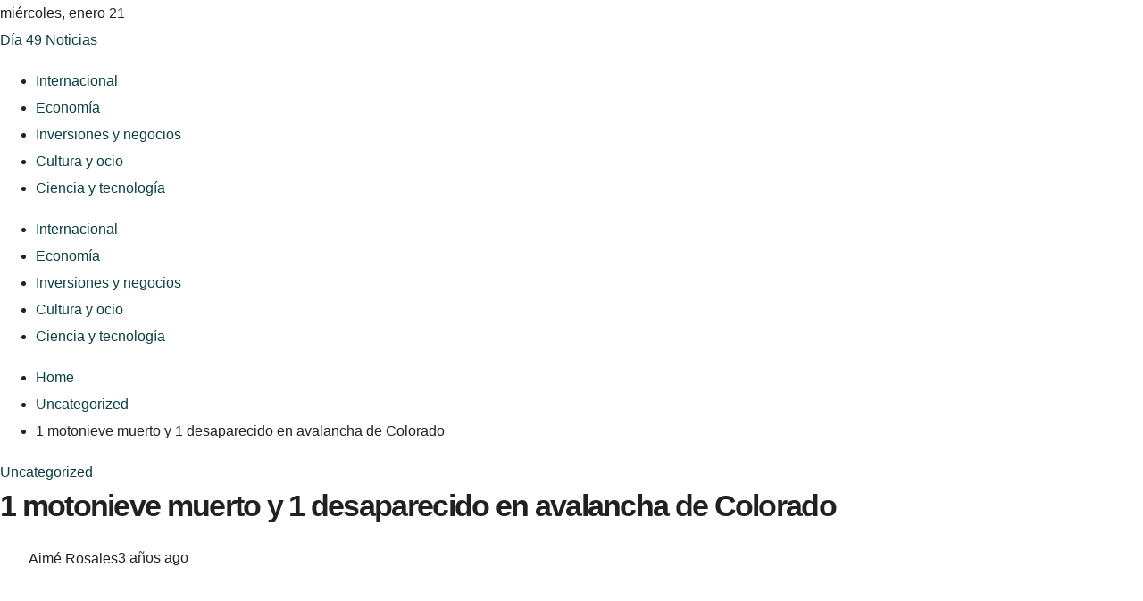

--- FILE ---
content_type: text/html; charset=UTF-8
request_url: https://dai49.com/1-motonieve-muerto-y-1-desaparecido-en-avalancha-de-colorado/
body_size: 11019
content:
<!DOCTYPE html><html lang="es"><head><script data-no-optimize="1">var litespeed_docref=sessionStorage.getItem("litespeed_docref");litespeed_docref&&(Object.defineProperty(document,"referrer",{get:function(){return litespeed_docref}}),sessionStorage.removeItem("litespeed_docref"));</script> <meta charset="UTF-8"><meta name="viewport" content="width=device-width, initial-scale=1"><link rel="profile" href="https://gmpg.org/xfn/11"><link rel="pingback" href="https://dai49.com/xmlrpc.php"><meta name='robots' content='index, follow, max-image-preview:large, max-snippet:-1, max-video-preview:-1' /><title>1 motonieve muerto y 1 desaparecido en avalancha de Colorado</title><meta name="description" content="Un hombre de 58 años murió y otro hombre está desaparecido después de ser golpeado por una avalancha en el centro-norte de las Montañas Rocosas el sábado," /><link rel="canonical" href="https://dai49.com/1-motonieve-muerto-y-1-desaparecido-en-avalancha-de-colorado/" /><meta property="og:locale" content="es_ES" /><meta property="og:type" content="article" /><meta property="og:title" content="1 motonieve muerto y 1 desaparecido en avalancha de Colorado" /><meta property="og:description" content="Un hombre de 58 años murió y otro hombre está desaparecido después de ser golpeado por una avalancha en el centro-norte de las Montañas Rocosas el sábado," /><meta property="og:url" content="https://dai49.com/1-motonieve-muerto-y-1-desaparecido-en-avalancha-de-colorado/" /><meta property="og:site_name" content="D&iacute;a 49 Noticias" /><meta property="article:published_time" content="2023-01-08T07:22:21+00:00" /><meta property="og:image" content="https://media-cldnry.s-nbcnews.com/image/upload/t_nbcnews-fp-1200-630,f_auto,q_auto:best/rockcms/2023-01/230108-grand-co-avalanche-cc-1232a-df252e.jpg" /><meta property="og:image" content="https://media-cldnry.s-nbcnews.com/image/upload/t_nbcnews-fp-1200-630,f_auto,q_auto:best/rockcms/2023-01/230108-grand-co-avalanche-cc-1232a-df252e.jpg" /><meta name="author" content="Aimé Rosales" /><meta name="twitter:card" content="summary_large_image" /><meta name="twitter:image" content="https://media-cldnry.s-nbcnews.com/image/upload/t_nbcnews-fp-1200-630,f_auto,q_auto:best/rockcms/2023-01/230108-grand-co-avalanche-cc-1232a-df252e.jpg" /><meta name="twitter:label1" content="Escrito por" /><meta name="twitter:data1" content="Aimé Rosales" /><meta name="twitter:label2" content="Tiempo de lectura" /><meta name="twitter:data2" content="3 minutos" /> <script type="application/ld+json" class="yoast-schema-graph">{"@context":"https://schema.org","@graph":[{"@type":"Article","@id":"https://dai49.com/1-motonieve-muerto-y-1-desaparecido-en-avalancha-de-colorado/#article","isPartOf":{"@id":"https://dai49.com/1-motonieve-muerto-y-1-desaparecido-en-avalancha-de-colorado/"},"author":{"name":"Aimé Rosales","@id":"https://dai49.com/#/schema/person/e8f100f9cca21aaf8d2cabb2501b2a5a"},"headline":"1 motonieve muerto y 1 desaparecido en avalancha de Colorado","datePublished":"2023-01-08T07:22:21+00:00","mainEntityOfPage":{"@id":"https://dai49.com/1-motonieve-muerto-y-1-desaparecido-en-avalancha-de-colorado/"},"wordCount":672,"publisher":{"@id":"https://dai49.com/#organization"},"image":["https://media-cldnry.s-nbcnews.com/image/upload/t_nbcnews-fp-1200-630,f_auto,q_auto:best/rockcms/2023-01/230108-grand-co-avalanche-cc-1232a-df252e.jpg"],"thumbnailUrl":"https://media-cldnry.s-nbcnews.com/image/upload/t_nbcnews-fp-1200-630,f_auto,q_auto:best/rockcms/2023-01/230108-grand-co-avalanche-cc-1232a-df252e.jpg","articleSection":["Uncategorized"],"inLanguage":"es"},{"@type":"WebPage","@id":"https://dai49.com/1-motonieve-muerto-y-1-desaparecido-en-avalancha-de-colorado/","url":"https://dai49.com/1-motonieve-muerto-y-1-desaparecido-en-avalancha-de-colorado/","name":"1 motonieve muerto y 1 desaparecido en avalancha de Colorado","isPartOf":{"@id":"https://dai49.com/#website"},"primaryImageOfPage":"https://media-cldnry.s-nbcnews.com/image/upload/t_nbcnews-fp-1200-630,f_auto,q_auto:best/rockcms/2023-01/230108-grand-co-avalanche-cc-1232a-df252e.jpg","image":["https://media-cldnry.s-nbcnews.com/image/upload/t_nbcnews-fp-1200-630,f_auto,q_auto:best/rockcms/2023-01/230108-grand-co-avalanche-cc-1232a-df252e.jpg"],"thumbnailUrl":"https://media-cldnry.s-nbcnews.com/image/upload/t_nbcnews-fp-1200-630,f_auto,q_auto:best/rockcms/2023-01/230108-grand-co-avalanche-cc-1232a-df252e.jpg","datePublished":"2023-01-08T07:22:21+00:00","description":"Un hombre de 58 años murió y otro hombre está desaparecido después de ser golpeado por una avalancha en el centro-norte de las Montañas Rocosas el sábado,","breadcrumb":{"@id":"https://dai49.com/1-motonieve-muerto-y-1-desaparecido-en-avalancha-de-colorado/#breadcrumb"},"inLanguage":"es","potentialAction":[{"@type":"ReadAction","target":["https://dai49.com/1-motonieve-muerto-y-1-desaparecido-en-avalancha-de-colorado/"]}]},{"@type":"ImageObject","inLanguage":"es","@id":"https://dai49.com/1-motonieve-muerto-y-1-desaparecido-en-avalancha-de-colorado/#primaryimage","url":"https://media-cldnry.s-nbcnews.com/image/upload/t_nbcnews-fp-1200-630,f_auto,q_auto:best/rockcms/2023-01/230108-grand-co-avalanche-cc-1232a-df252e.jpg","contentUrl":"https://media-cldnry.s-nbcnews.com/image/upload/t_nbcnews-fp-1200-630,f_auto,q_auto:best/rockcms/2023-01/230108-grand-co-avalanche-cc-1232a-df252e.jpg"},{"@type":"BreadcrumbList","@id":"https://dai49.com/1-motonieve-muerto-y-1-desaparecido-en-avalancha-de-colorado/#breadcrumb","itemListElement":[{"@type":"ListItem","position":1,"name":"Home","item":"https://dai49.com/"},{"@type":"ListItem","position":2,"name":"1 motonieve muerto y 1 desaparecido en avalancha de Colorado"}]},{"@type":"WebSite","@id":"https://dai49.com/#website","url":"https://dai49.com/","name":"D&iacute;a 49 Noticias","description":"Encuentre las &uacute;ltimas noticias e informaci&oacute;n de &uacute;ltima hora sobre las principales historias, clima, negocios, entretenimiento, pol&iacute;tica y m&aacute;s.","publisher":{"@id":"https://dai49.com/#organization"},"potentialAction":[{"@type":"SearchAction","target":{"@type":"EntryPoint","urlTemplate":"https://dai49.com/?s={search_term_string}"},"query-input":{"@type":"PropertyValueSpecification","valueRequired":true,"valueName":"search_term_string"}}],"inLanguage":"es"},{"@type":"Organization","@id":"https://dai49.com/#organization","name":"D&iacute;a 49 Noticias","url":"https://dai49.com/","logo":{"@type":"ImageObject","inLanguage":"es","@id":"https://dai49.com/#/schema/logo/image/","url":"","contentUrl":"","caption":"D&iacute;a 49 Noticias"},"image":{"@id":"https://dai49.com/#/schema/logo/image/"}},{"@type":"Person","@id":"https://dai49.com/#/schema/person/e8f100f9cca21aaf8d2cabb2501b2a5a","name":"Aimé Rosales","image":{"@type":"ImageObject","inLanguage":"es","@id":"https://dai49.com/#/schema/person/image/","url":"https://dai49.com/wp-content/uploads/2023/09/cropped-descarga-8-96x96.jpg","contentUrl":"https://dai49.com/wp-content/uploads/2023/09/cropped-descarga-8-96x96.jpg","caption":"Aimé Rosales"},"sameAs":["https://dai49.com"],"url":"https://dai49.com/author/aime-rosales/"}]}</script> <link rel='dns-prefetch' href='//www.googletagmanager.com' /><link rel='dns-prefetch' href='//fonts.googleapis.com' /><link rel='dns-prefetch' href='//connect.facebook.net' /><link rel='dns-prefetch' href='//facebook.com' /><link rel='dns-prefetch' href='//fonts.gstatic.com' /><link rel='dns-prefetch' href='//google.com' /><link rel='dns-prefetch' href='//googleads.g.doubleclick.net' /><link rel='dns-prefetch' href='//googleadservices.com' /><link rel='dns-prefetch' href='//googletagmanager.com' /><link rel="alternate" type="application/rss+xml" title="D&iacute;a 49 Noticias &raquo; Feed" href="https://dai49.com/feed/" /><link rel="alternate" title="oEmbed (JSON)" type="application/json+oembed" href="https://dai49.com/wp-json/oembed/1.0/embed?url=https%3A%2F%2Fdai49.com%2F1-motonieve-muerto-y-1-desaparecido-en-avalancha-de-colorado%2F" /><link rel="alternate" title="oEmbed (XML)" type="text/xml+oembed" href="https://dai49.com/wp-json/oembed/1.0/embed?url=https%3A%2F%2Fdai49.com%2F1-motonieve-muerto-y-1-desaparecido-en-avalancha-de-colorado%2F&#038;format=xml" /><link data-optimized="2" rel="stylesheet" href="https://dai49.com/wp-content/litespeed/ucss/7015cfd651e4251b6ff7b43f39b81fe7.css?ver=6bb49" /> <script type="litespeed/javascript" data-src="https://dai49.com/wp-includes/js/jquery/jquery.min.js" id="jquery-core-js"></script> 
 <script type="litespeed/javascript" data-src="https://www.googletagmanager.com/gtag/js?id=G-N7SR0HMHMV" id="google_gtagjs-js"></script> <script id="google_gtagjs-js-after" type="litespeed/javascript">window.dataLayer=window.dataLayer||[];function gtag(){dataLayer.push(arguments)}
gtag("set","linker",{"domains":["dai49.com"]});gtag("js",new Date());gtag("set","developer_id.dZTNiMT",!0);gtag("config","G-N7SR0HMHMV")</script> <link rel="https://api.w.org/" href="https://dai49.com/wp-json/" /><link rel="alternate" title="JSON" type="application/json" href="https://dai49.com/wp-json/wp/v2/posts/1792" /><link rel="EditURI" type="application/rsd+xml" title="RSD" href="https://dai49.com/xmlrpc.php?rsd" /><meta name="generator" content="Site Kit by Google 1.168.0" />
 <script type="application/ld+json">{"@context":"https://schema.org","@graph":[{"@type":"ImageObject","@id":"https://media-cldnry.s-nbcnews.com/image/upload/t_nbcnews-fp-1200-630,f_auto,q_auto:best/rockcms/2023-01/230108-grand-co-avalanche-cc-1232a-df252e.jpg","url":"https://media-cldnry.s-nbcnews.com/image/upload/t_nbcnews-fp-1200-630,f_auto,q_auto:best/rockcms/2023-01/230108-grand-co-avalanche-cc-1232a-df252e.jpg","contentUrl":"https://media-cldnry.s-nbcnews.com/image/upload/t_nbcnews-fp-1200-630,f_auto,q_auto:best/rockcms/2023-01/230108-grand-co-avalanche-cc-1232a-df252e.jpg","mainEntityOfPage":"https://dai49.com/1-motonieve-muerto-y-1-desaparecido-en-avalancha-de-colorado/"}]}</script> <link rel="preload" as="image" href="https://media-cldnry.s-nbcnews.com/image/upload/t_nbcnews-fp-1200-630,f_auto,q_auto:best/rockcms/2023-01/230108-grand-co-avalanche-cc-1232a-df252e.jpg"><link rel="preload" as="image" href="https://images.hoy.cr/wp-content/uploads/2026/01/Maria-Corina-Machado-1.jpg"><link rel="preload" as="image" href="https://images.pexels.com/photos/9532267/pexels-photo-9532267.jpeg?auto=compress&#038;cs=tinysrgb&#038;fit=crop&#038;h=627&#038;w=1200"><link rel="preload" as="image" href="https://images.pexels.com/photos/8850825/pexels-photo-8850825.jpeg?auto=compress&#038;cs=tinysrgb&#038;fit=crop&#038;h=627&#038;w=1200"><link rel="preload" as="image" href="https://images.pexels.com/photos/41953/earth-blue-planet-globe-planet-41953.jpeg?auto=compress&#038;cs=tinysrgb&#038;fit=crop&#038;h=627&#038;w=1200"></head><body data-rsssl=1 id="ht-body" class="wp-singular post-template-default single single-post postid-1792 single-format-standard wp-embed-responsive wp-theme-viral-pro group-blog ht-right-sidebar ht-single-layout1 ht-top-header-on ht-sticky-header ht-sticky-sidebar ht-wide ht-header-style2 ht-sidebar-style1 ht-thumb-circle ht-block-title-style5"><div id="ht-page"><header id="ht-masthead" class="ht-site-header ht-header-two hover-style9 ht-tagline-inline-logo ht-top-bottom-border" ><div class="ht-top-header"><div class="ht-container"><div class="ht-th-left th-date">
<span><i class="mdi mdi-calendar"></i>miércoles, enero 21</span><span><i class="mdi mdi-clock-time-four-outline"></i><span class="vl-time"></span></span></div><div class="ht-th-right th-none"></div></div></div><div class="ht-middle-header"><div class="ht-container"><div class="ht-middle-header-left"></div><div id="ht-site-branding" ><div class="ht-site-title-tagline"><p class="ht-site-title"><a href="https://dai49.com/" rel="home">D&iacute;a 49 Noticias</a></p></div></div><div class="ht-middle-header-right"></div></div></div><div class="ht-header"><div class="ht-container"><nav id="ht-site-navigation" class="ht-main-navigation" ><div class="ht-menu ht-clearfix"><ul id="menu-menu-principal" class="ht-clearfix"><li id="menu-item-34410" class="menu-item menu-item-type-taxonomy menu-item-object-category menu-item-34410"><a href="https://dai49.com/categoria/internacional/" class="menu-link"><span class="mm-menu-title">Internacional</span></a></li><li id="menu-item-34409" class="menu-item menu-item-type-taxonomy menu-item-object-category menu-item-34409"><a href="https://dai49.com/categoria/economia/" class="menu-link"><span class="mm-menu-title">Economía</span></a></li><li id="menu-item-34590" class="menu-item menu-item-type-taxonomy menu-item-object-category menu-item-34590"><a href="https://dai49.com/categoria/empresas/" class="menu-link"><span class="mm-menu-title">Inversiones y negocios</span></a></li><li id="menu-item-34408" class="menu-item menu-item-type-taxonomy menu-item-object-category menu-item-34408"><a href="https://dai49.com/categoria/cultura/" class="menu-link"><span class="mm-menu-title">Cultura y ocio</span></a></li><li id="menu-item-34412" class="menu-item menu-item-type-taxonomy menu-item-object-category menu-item-34412"><a href="https://dai49.com/categoria/tecnologia/" class="menu-link"><span class="mm-menu-title">Ciencia y tecnología</span></a></li></ul></div><div id="ht-mobile-menu" class="menu-menu-principal-container"><div class="menu-collapser" ><div class="collapse-button"><span class="icon-bar"></span><span class="icon-bar"></span><span class="icon-bar"></span></div></div><ul id="ht-responsive-menu" class="menu"><li class="menu-item menu-item-type-taxonomy menu-item-object-category menu-item-34410"><a href="https://dai49.com/categoria/internacional/" class="menu-link"><span class="mm-menu-title">Internacional</span></a></li><li class="menu-item menu-item-type-taxonomy menu-item-object-category menu-item-34409"><a href="https://dai49.com/categoria/economia/" class="menu-link"><span class="mm-menu-title">Economía</span></a></li><li class="menu-item menu-item-type-taxonomy menu-item-object-category menu-item-34590"><a href="https://dai49.com/categoria/empresas/" class="menu-link"><span class="mm-menu-title">Inversiones y negocios</span></a></li><li class="menu-item menu-item-type-taxonomy menu-item-object-category menu-item-34408"><a href="https://dai49.com/categoria/cultura/" class="menu-link"><span class="mm-menu-title">Cultura y ocio</span></a></li><li class="menu-item menu-item-type-taxonomy menu-item-object-category menu-item-34412"><a href="https://dai49.com/categoria/tecnologia/" class="menu-link"><span class="mm-menu-title">Ciencia y tecnología</span></a></li></ul></div></nav></div></div></header><div id="ht-content" class="ht-site-content ht-clearfix"><div class="ht-main-content ht-container"><nav role="navigation" aria-label="Breadcrumbs" class="breadcrumb-trail breadcrumbs" itemprop="breadcrumb"><ul class="trail-items" itemscope itemtype="http://schema.org/BreadcrumbList"><meta name="numberOfItems" content="3" /><meta name="itemListOrder" content="Ascending" /><li itemprop="itemListElement" itemscope itemtype="http://schema.org/ListItem" class="trail-item trail-begin"><a href="https://dai49.com/" rel="home" itemprop="item"><span itemprop="name"><i class="icofont-home"></i> Home</span></a><meta itemprop="position" content="1" /></li><li itemprop="itemListElement" itemscope itemtype="http://schema.org/ListItem" class="trail-item"><a href="https://dai49.com/categoria/uncategorized/" itemprop="item"><span itemprop="name">Uncategorized</span></a><meta itemprop="position" content="2" /></li><li itemprop="itemListElement" itemscope itemtype="http://schema.org/ListItem" class="trail-item trail-end"><span itemprop="name">1 motonieve muerto y 1 desaparecido en avalancha de Colorado</span><meta itemprop="position" content="3" /></li></ul></nav><div class="ht-site-wrapper"><div id="primary" class="content-area"><article id="post-1792" class="post-1792 post type-post status-publish format-standard has-post-thumbnail hentry category-uncategorized" ><div class="entry-header"><div class="single-entry-category"><a href="https://dai49.com/categoria/uncategorized/" rel="category tag">Uncategorized</a></div><h1 class="entry-title">1 motonieve muerto y 1 desaparecido en avalancha de Colorado</h1><div class="single-entry-meta">
<span class="entry-author"> <img alt='Foto del avatar' src="[data-uri]" data-lazy-type="image" data-lazy-src='https://dai49.com/wp-content/uploads/2023/09/cropped-descarga-8-32x32.jpg' data-lazy-srcset='https://dai49.com/wp-content/uploads/2023/09/cropped-descarga-8-64x64.jpg 2x' class='lazy lazy-hidden avatar avatar-32 photo' height='32' width='32' decoding='async'/><noscript><img alt='Foto del avatar' src='https://dai49.com/wp-content/uploads/2023/09/cropped-descarga-8-32x32.jpg' srcset='https://dai49.com/wp-content/uploads/2023/09/cropped-descarga-8-64x64.jpg 2x' class='avatar avatar-32 photo' height='32' width='32' decoding='async'/></noscript><span class="author vcard">Aimé Rosales</span></span><span class="entry-post-date"><i class="mdi mdi-clock-time-four-outline"></i><time class="entry-date published updated" datetime="2023-01-08T02:22:21-05:00">3 años ago</time></span></div></div><div class="entry-wrapper"><figure class="single-entry-link">
<img width="800" height="500" src="[data-uri]" data-lazy-type="image" data-lazy-src="https://media-cldnry.s-nbcnews.com/image/upload/t_nbcnews-fp-1200-630,f_auto,q_auto:best/rockcms/2023-01/230108-grand-co-avalanche-cc-1232a-df252e.jpg" class="lazy lazy-hidden attachment-viral-pro-800x500 size-viral-pro-800x500 wp-post-image" alt="1 motonieve muerto y 1 desaparecido en avalancha de Colorado" title="1 motonieve muerto y 1 desaparecido en avalancha de Colorado" decoding="async" fetchpriority="high" /><noscript><img post-id="1792" fifu-featured="1" width="800" height="500" src="https://media-cldnry.s-nbcnews.com/image/upload/t_nbcnews-fp-1200-630,f_auto,q_auto:best/rockcms/2023-01/230108-grand-co-avalanche-cc-1232a-df252e.jpg" class="attachment-viral-pro-800x500 size-viral-pro-800x500 wp-post-image" alt="1 motonieve muerto y 1 desaparecido en avalancha de Colorado" title="1 motonieve muerto y 1 desaparecido en avalancha de Colorado" title="1 motonieve muerto y 1 desaparecido en avalancha de Colorado" decoding="async" fetchpriority="high" /></noscript></figure><div class="entry-content"><p><img class="lazy lazy-hidden" decoding="async" src="[data-uri]" data-lazy-type="image" data-lazy-src="https://media-cldnry.s-nbcnews.com/image/upload/rockcms/2023-01/230108-grand-co-avalanche-cc-1232a-df252e.jpg" /><noscript><img decoding="async" src="https://media-cldnry.s-nbcnews.com/image/upload/rockcms/2023-01/230108-grand-co-avalanche-cc-1232a-df252e.jpg" /></noscript></p><div><p class="">Un hombre de 58 años murió y otro hombre está desaparecido después de ser golpeado por una avalancha en el centro-norte de las Montañas Rocosas el sábado, dijeron las autoridades de Colorado.</p><p class="">La pareja viajaba en motos de nieve cuando una ráfaga de nieve los golpeó en la cara este del monte Epworth en el condado de Grand, a unas 6 millas al este de Winter Park, según el Centro de información de avalanchas de Colorado.</p><p class="">La avalancha se informó alrededor de las 2:15 p.m., y los agentes del alguacil, los equipos de búsqueda y rescate, los miembros de la patrulla de esquí y los buenos samaritanos locales encontraron al hombre de 58 años del norte de Colorado enterrado en la nieve, dijo la oficina del alguacil del condado de Grand.  .</p><p class="">No pudieron revivirlo y fue declarado muerto en la escena, dijo la oficina en un comunicado.  La identidad del hombre sería revelada más tarde por el forense del condado, agregó.</p><p class="">No se pudo ubicar al otro ciclista y los socorristas tuvieron que detener la búsqueda cuando el clima empeoró, dijo la oficina del alguacil.  Los rescatistas planean reiniciar sus esfuerzos el domingo.</p><p class="">El centro de avalanchas dijo que el hombre de 58 años fue localizado usando su transceptor, diseñado para transmitir la ubicación de visitantes perdidos o enterrados en las montañas.</p><p class="">El hombre desaparecido no tenía un ARVA, dijo el centro de avalanchas.</p><p class="">El Servicio Meteorológico Nacional reportó altas temperaturas en la región por debajo de los 30 grados, con mínimos durante la noche sumergiendo los números.</p><p class="">Ha habido tres muertes en avalanchas de Colorado desde el 26 de diciembre, según datos del centro de avalanchas, incluidas dos en el condado de Grand.</p><p class="">“Alentamos a quienes se recrean en nuestro campo a monitorear regularmente las condiciones y seguir los consejos de nuestros profesionales de avalanchas en el Centro de información de avalanchas de Colorado”, dijo el alguacil del condado Brett Schroetlin en un comunicado.</p><p class="">En la víspera de Año Nuevo, un padre y su hijo adulto practicaban esquí de fondo cuando fueron golpeados por una avalancha cerca de la estación de esquí de Breckenridge, a unas 65 millas al sur de Winter Park.</p><p class="">El padre pudo desenterrarse, según el Grupo de Rescate del Condado de Summit, pero su hijo fue enterrado y su cuerpo fue encontrado unas dos horas después.</p><p class="">El 26 de diciembre, cuatro ciclistas de travesía, incluidos esquiadores y practicantes de snowboard, fueron golpeados por una avalancha provocada involuntariamente por un practicante de snowboard cerca de Berthoud Pass, a unas 55 millas al oeste de Denver, según el centro de avalanchas.  Dos fueron enterrados y uno murió, agregó.</p><p class="">El centro de avalanchas dijo que entre los corredores había un padre, que murió, y sus tres hijos adolescentes.  Las autoridades identificaron más tarde al padre como Brian Bunnell, de 44 años, de Lakewood, Colorado, según un afiliado de NBC. <a href="https://www.9news.com/article/news/local/avalanche-kills-snowboarder-on-berthoud-pass/73-850cddff-793a-4667-af14-43fbefd4b162" target="_blank" rel="noopener">KUSA</a> de denver</p><p class="">Las Montañas Rocosas han sido sacudidas repetidamente por tormentas del Pacífico alimentadas por un río atmosférico de precipitaciones de climas tropicales.  El centro de avalanchas dijo que se esperaba otro frente de este tipo el martes.</p><p class="">La nieve puede acumularse en las zonas preferidas por muchos esquiadores de travesía.  Las dos avalanchas mortales de diciembre se produjeron en zonas de fácil acceso, <a href="https://www.9news.com/article/news/local/2-people-die-backcountry-avalanches-colorado/73-bca4a86e-208d-4296-a51d-704d169aaeac" target="_blank" rel="noopener">KUSA</a> informado.</p><p class="">“Dentro de los límites del área de esquí, tenemos patrullas de esquí muy dedicadas y equipos de seguridad en la nieve que trabajarán arduamente para mitigar las amenazas de avalanchas dentro de los límites del área de esquí”, dijo Brian Lazar, subgerente del centro de avalanchas, en la estación el mes pasado. .  «Justo al otro lado de esa cuerda, nadie está haciendo ese trabajo».</p><p class="endmark">De las 20 personas atrapadas en avalanchas en la temporada 2021-22, siete fallecieron, según el centro de avalanchas.</p></div></div></div></article></div><div id="secondary" class="widget-area" ><div class="theiaStickySidebar"><aside id="search-2" class="widget widget_search"><h4 class="widget-title">Busqueda</h4><form role="search" method="get" class="search-form" action="https://dai49.com/">
<label>
<span class="screen-reader-text">Buscar:</span>
<input type="search" class="search-field" placeholder="Buscar &hellip;" value="" name="s" />
</label>
<input type="submit" class="search-submit" value="Buscar" /></form></aside><aside id="viral_pro_category_post_list-1" class="widget widget_viral_pro_category_post_list"><h4 class="widget-title">Noticias</h4><div class="ht-post-listing style4"><div class="ht-post-list ht-clearfix"><div class="ht-pl-image">
<a href="https://dai49.com/machado-y-trump-se-puede-quitar-un-premio-nobel-de-la-paz/">
<img data-lazyloaded="1" src="[data-uri]" post-id="36680" fifu-featured="1" alt="¿Se puede revocar el Premio Nobel de Paz? El gesto de Machado y Trump desata polémica" title="¿Se puede revocar el Premio Nobel de Paz? El gesto de Machado y Trump desata polémica" data-src="https://images.hoy.cr/wp-content/uploads/2026/01/Maria-Corina-Machado-1.jpg"/>                        </a></div><div class="ht-pl-content"><h3 class="ht-pl-title vl-post-title" >
<a href="https://dai49.com/machado-y-trump-se-puede-quitar-un-premio-nobel-de-la-paz/">
Machado y Trump: ¿Se Puede Quitar un Premio Nobel de la Paz?                            </a></h3><div class="ht-pl-date" >
<span class="vl-posted-on" ><i class="mdi mdi-clock-time-four-outline"></i>1 semana ago</span></div></div></div><div class="ht-post-list ht-clearfix"><div class="ht-pl-image">
<a href="https://dai49.com/tregua-vs-armisticio-vs-paz-una-guia-completa/">
<img data-lazyloaded="1" src="[data-uri]" width="4000" height="6000" post-id="36656" fifu-featured="1" alt="Qué diferencia hay entre tregua, armisticio y acuerdo de paz" title="Qué diferencia hay entre tregua, armisticio y acuerdo de paz" data-src="https://images.pexels.com/photos/9532267/pexels-photo-9532267.jpeg?auto=compress&#038;cs=tinysrgb&#038;fit=crop&#038;h=627&#038;w=1200"/>                        </a></div><div class="ht-pl-content"><h3 class="ht-pl-title vl-post-title" >
<a href="https://dai49.com/tregua-vs-armisticio-vs-paz-una-guia-completa/">
Tregua vs. Armisticio vs. Paz: Una Guía Completa                            </a></h3><div class="ht-pl-date" >
<span class="vl-posted-on" ><i class="mdi mdi-clock-time-four-outline"></i>2 semanas ago</span></div></div></div><div class="ht-post-list ht-clearfix"><div class="ht-pl-image">
<a href="https://dai49.com/prision-en-venezuela-excarcelados-revelan-sus-experiencias-y-declaraciones/">
<img data-lazyloaded="1" src="[data-uri]" width="150" height="150" alt="Prisión en Venezuela: Excarcelados Revelan sus Experiencias y Declaraciones" data-src="https://dai49.com/wp-content/uploads/2026/01/pexels-photo-6069605-150x150.jpeg"/>                        </a></div><div class="ht-pl-content"><h3 class="ht-pl-title vl-post-title" >
<a href="https://dai49.com/prision-en-venezuela-excarcelados-revelan-sus-experiencias-y-declaraciones/">
Prisión en Venezuela: Excarcelados Revelan sus Experiencias y Declaraciones                            </a></h3><div class="ht-pl-date" >
<span class="vl-posted-on" ><i class="mdi mdi-clock-time-four-outline"></i>2 semanas ago</span></div></div></div><div class="ht-post-list ht-clearfix"><div class="ht-pl-image">
<a href="https://dai49.com/desafios-del-asilo-por-que-colapsan-y-como-innovar/">
<img data-lazyloaded="1" src="[data-uri]" width="4152" height="6228" post-id="36614" fifu-featured="1" alt="Por qué algunos sistemas de asilo colapsan y qué alternativas existen" title="Por qué algunos sistemas de asilo colapsan y qué alternativas existen" data-src="https://images.pexels.com/photos/8850825/pexels-photo-8850825.jpeg?auto=compress&#038;cs=tinysrgb&#038;fit=crop&#038;h=627&#038;w=1200"/>                        </a></div><div class="ht-pl-content"><h3 class="ht-pl-title vl-post-title" >
<a href="https://dai49.com/desafios-del-asilo-por-que-colapsan-y-como-innovar/">
Desafíos del asilo: ¿por qué colapsan y cómo innovar?                            </a></h3><div class="ht-pl-date" >
<span class="vl-posted-on" ><i class="mdi mdi-clock-time-four-outline"></i>2 semanas ago</span></div></div></div><div class="ht-post-list ht-clearfix"><div class="ht-pl-image">
<a href="https://dai49.com/que-hay-detras-del-concepto-de-nuevo-orden-mundial/">
<img data-lazyloaded="1" src="[data-uri]" width="2048" height="2048" post-id="36599" fifu-featured="1" alt="Qué está en juego cuando se habla de un “nuevo orden mundial”" title="Qué está en juego cuando se habla de un “nuevo orden mundial”" data-src="https://images.pexels.com/photos/41953/earth-blue-planet-globe-planet-41953.jpeg?auto=compress&#038;cs=tinysrgb&#038;fit=crop&#038;h=627&#038;w=1200"/>                        </a></div><div class="ht-pl-content"><h3 class="ht-pl-title vl-post-title" >
<a href="https://dai49.com/que-hay-detras-del-concepto-de-nuevo-orden-mundial/">
¿Qué hay detrás del concepto de «nuevo orden mundial»?                            </a></h3><div class="ht-pl-date" >
<span class="vl-posted-on" ><i class="mdi mdi-clock-time-four-outline"></i>3 semanas ago</span></div></div></div></div></aside></div></div></div></div></div><footer id="ht-colophon" class="ht-site-footer col-1-1" ><div class="ht-bottom-footer"><div class="ht-container"><div class="ht-site-info">
© 2022 All Right Reserved.</div></div></div></footer></div><div id="ht-back-top"  class="ht-st-right ht-st-stacked ht-hide"><i class="arrow_up"></i></div> <script type="speculationrules">{"prefetch":[{"source":"document","where":{"and":[{"href_matches":"/*"},{"not":{"href_matches":["/wp-*.php","/wp-admin/*","/wp-content/uploads/*","/wp-content/*","/wp-content/plugins/*","/wp-content/themes/viral-pro/*","/*\\?(.+)"]}},{"not":{"selector_matches":"a[rel~=\"nofollow\"]"}},{"not":{"selector_matches":".no-prefetch, .no-prefetch a"}}]},"eagerness":"conservative"}]}</script> <script data-no-optimize="1">window.lazyLoadOptions=Object.assign({},{threshold:300},window.lazyLoadOptions||{});!function(t,e){"object"==typeof exports&&"undefined"!=typeof module?module.exports=e():"function"==typeof define&&define.amd?define(e):(t="undefined"!=typeof globalThis?globalThis:t||self).LazyLoad=e()}(this,function(){"use strict";function e(){return(e=Object.assign||function(t){for(var e=1;e<arguments.length;e++){var n,a=arguments[e];for(n in a)Object.prototype.hasOwnProperty.call(a,n)&&(t[n]=a[n])}return t}).apply(this,arguments)}function o(t){return e({},at,t)}function l(t,e){return t.getAttribute(gt+e)}function c(t){return l(t,vt)}function s(t,e){return function(t,e,n){e=gt+e;null!==n?t.setAttribute(e,n):t.removeAttribute(e)}(t,vt,e)}function i(t){return s(t,null),0}function r(t){return null===c(t)}function u(t){return c(t)===_t}function d(t,e,n,a){t&&(void 0===a?void 0===n?t(e):t(e,n):t(e,n,a))}function f(t,e){et?t.classList.add(e):t.className+=(t.className?" ":"")+e}function _(t,e){et?t.classList.remove(e):t.className=t.className.replace(new RegExp("(^|\\s+)"+e+"(\\s+|$)")," ").replace(/^\s+/,"").replace(/\s+$/,"")}function g(t){return t.llTempImage}function v(t,e){!e||(e=e._observer)&&e.unobserve(t)}function b(t,e){t&&(t.loadingCount+=e)}function p(t,e){t&&(t.toLoadCount=e)}function n(t){for(var e,n=[],a=0;e=t.children[a];a+=1)"SOURCE"===e.tagName&&n.push(e);return n}function h(t,e){(t=t.parentNode)&&"PICTURE"===t.tagName&&n(t).forEach(e)}function a(t,e){n(t).forEach(e)}function m(t){return!!t[lt]}function E(t){return t[lt]}function I(t){return delete t[lt]}function y(e,t){var n;m(e)||(n={},t.forEach(function(t){n[t]=e.getAttribute(t)}),e[lt]=n)}function L(a,t){var o;m(a)&&(o=E(a),t.forEach(function(t){var e,n;e=a,(t=o[n=t])?e.setAttribute(n,t):e.removeAttribute(n)}))}function k(t,e,n){f(t,e.class_loading),s(t,st),n&&(b(n,1),d(e.callback_loading,t,n))}function A(t,e,n){n&&t.setAttribute(e,n)}function O(t,e){A(t,rt,l(t,e.data_sizes)),A(t,it,l(t,e.data_srcset)),A(t,ot,l(t,e.data_src))}function w(t,e,n){var a=l(t,e.data_bg_multi),o=l(t,e.data_bg_multi_hidpi);(a=nt&&o?o:a)&&(t.style.backgroundImage=a,n=n,f(t=t,(e=e).class_applied),s(t,dt),n&&(e.unobserve_completed&&v(t,e),d(e.callback_applied,t,n)))}function x(t,e){!e||0<e.loadingCount||0<e.toLoadCount||d(t.callback_finish,e)}function M(t,e,n){t.addEventListener(e,n),t.llEvLisnrs[e]=n}function N(t){return!!t.llEvLisnrs}function z(t){if(N(t)){var e,n,a=t.llEvLisnrs;for(e in a){var o=a[e];n=e,o=o,t.removeEventListener(n,o)}delete t.llEvLisnrs}}function C(t,e,n){var a;delete t.llTempImage,b(n,-1),(a=n)&&--a.toLoadCount,_(t,e.class_loading),e.unobserve_completed&&v(t,n)}function R(i,r,c){var l=g(i)||i;N(l)||function(t,e,n){N(t)||(t.llEvLisnrs={});var a="VIDEO"===t.tagName?"loadeddata":"load";M(t,a,e),M(t,"error",n)}(l,function(t){var e,n,a,o;n=r,a=c,o=u(e=i),C(e,n,a),f(e,n.class_loaded),s(e,ut),d(n.callback_loaded,e,a),o||x(n,a),z(l)},function(t){var e,n,a,o;n=r,a=c,o=u(e=i),C(e,n,a),f(e,n.class_error),s(e,ft),d(n.callback_error,e,a),o||x(n,a),z(l)})}function T(t,e,n){var a,o,i,r,c;t.llTempImage=document.createElement("IMG"),R(t,e,n),m(c=t)||(c[lt]={backgroundImage:c.style.backgroundImage}),i=n,r=l(a=t,(o=e).data_bg),c=l(a,o.data_bg_hidpi),(r=nt&&c?c:r)&&(a.style.backgroundImage='url("'.concat(r,'")'),g(a).setAttribute(ot,r),k(a,o,i)),w(t,e,n)}function G(t,e,n){var a;R(t,e,n),a=e,e=n,(t=Et[(n=t).tagName])&&(t(n,a),k(n,a,e))}function D(t,e,n){var a;a=t,(-1<It.indexOf(a.tagName)?G:T)(t,e,n)}function S(t,e,n){var a;t.setAttribute("loading","lazy"),R(t,e,n),a=e,(e=Et[(n=t).tagName])&&e(n,a),s(t,_t)}function V(t){t.removeAttribute(ot),t.removeAttribute(it),t.removeAttribute(rt)}function j(t){h(t,function(t){L(t,mt)}),L(t,mt)}function F(t){var e;(e=yt[t.tagName])?e(t):m(e=t)&&(t=E(e),e.style.backgroundImage=t.backgroundImage)}function P(t,e){var n;F(t),n=e,r(e=t)||u(e)||(_(e,n.class_entered),_(e,n.class_exited),_(e,n.class_applied),_(e,n.class_loading),_(e,n.class_loaded),_(e,n.class_error)),i(t),I(t)}function U(t,e,n,a){var o;n.cancel_on_exit&&(c(t)!==st||"IMG"===t.tagName&&(z(t),h(o=t,function(t){V(t)}),V(o),j(t),_(t,n.class_loading),b(a,-1),i(t),d(n.callback_cancel,t,e,a)))}function $(t,e,n,a){var o,i,r=(i=t,0<=bt.indexOf(c(i)));s(t,"entered"),f(t,n.class_entered),_(t,n.class_exited),o=t,i=a,n.unobserve_entered&&v(o,i),d(n.callback_enter,t,e,a),r||D(t,n,a)}function q(t){return t.use_native&&"loading"in HTMLImageElement.prototype}function H(t,o,i){t.forEach(function(t){return(a=t).isIntersecting||0<a.intersectionRatio?$(t.target,t,o,i):(e=t.target,n=t,a=o,t=i,void(r(e)||(f(e,a.class_exited),U(e,n,a,t),d(a.callback_exit,e,n,t))));var e,n,a})}function B(e,n){var t;tt&&!q(e)&&(n._observer=new IntersectionObserver(function(t){H(t,e,n)},{root:(t=e).container===document?null:t.container,rootMargin:t.thresholds||t.threshold+"px"}))}function J(t){return Array.prototype.slice.call(t)}function K(t){return t.container.querySelectorAll(t.elements_selector)}function Q(t){return c(t)===ft}function W(t,e){return e=t||K(e),J(e).filter(r)}function X(e,t){var n;(n=K(e),J(n).filter(Q)).forEach(function(t){_(t,e.class_error),i(t)}),t.update()}function t(t,e){var n,a,t=o(t);this._settings=t,this.loadingCount=0,B(t,this),n=t,a=this,Y&&window.addEventListener("online",function(){X(n,a)}),this.update(e)}var Y="undefined"!=typeof window,Z=Y&&!("onscroll"in window)||"undefined"!=typeof navigator&&/(gle|ing|ro)bot|crawl|spider/i.test(navigator.userAgent),tt=Y&&"IntersectionObserver"in window,et=Y&&"classList"in document.createElement("p"),nt=Y&&1<window.devicePixelRatio,at={elements_selector:".lazy",container:Z||Y?document:null,threshold:300,thresholds:null,data_src:"src",data_srcset:"srcset",data_sizes:"sizes",data_bg:"bg",data_bg_hidpi:"bg-hidpi",data_bg_multi:"bg-multi",data_bg_multi_hidpi:"bg-multi-hidpi",data_poster:"poster",class_applied:"applied",class_loading:"litespeed-loading",class_loaded:"litespeed-loaded",class_error:"error",class_entered:"entered",class_exited:"exited",unobserve_completed:!0,unobserve_entered:!1,cancel_on_exit:!0,callback_enter:null,callback_exit:null,callback_applied:null,callback_loading:null,callback_loaded:null,callback_error:null,callback_finish:null,callback_cancel:null,use_native:!1},ot="src",it="srcset",rt="sizes",ct="poster",lt="llOriginalAttrs",st="loading",ut="loaded",dt="applied",ft="error",_t="native",gt="data-",vt="ll-status",bt=[st,ut,dt,ft],pt=[ot],ht=[ot,ct],mt=[ot,it,rt],Et={IMG:function(t,e){h(t,function(t){y(t,mt),O(t,e)}),y(t,mt),O(t,e)},IFRAME:function(t,e){y(t,pt),A(t,ot,l(t,e.data_src))},VIDEO:function(t,e){a(t,function(t){y(t,pt),A(t,ot,l(t,e.data_src))}),y(t,ht),A(t,ct,l(t,e.data_poster)),A(t,ot,l(t,e.data_src)),t.load()}},It=["IMG","IFRAME","VIDEO"],yt={IMG:j,IFRAME:function(t){L(t,pt)},VIDEO:function(t){a(t,function(t){L(t,pt)}),L(t,ht),t.load()}},Lt=["IMG","IFRAME","VIDEO"];return t.prototype={update:function(t){var e,n,a,o=this._settings,i=W(t,o);{if(p(this,i.length),!Z&&tt)return q(o)?(e=o,n=this,i.forEach(function(t){-1!==Lt.indexOf(t.tagName)&&S(t,e,n)}),void p(n,0)):(t=this._observer,o=i,t.disconnect(),a=t,void o.forEach(function(t){a.observe(t)}));this.loadAll(i)}},destroy:function(){this._observer&&this._observer.disconnect(),K(this._settings).forEach(function(t){I(t)}),delete this._observer,delete this._settings,delete this.loadingCount,delete this.toLoadCount},loadAll:function(t){var e=this,n=this._settings;W(t,n).forEach(function(t){v(t,e),D(t,n,e)})},restoreAll:function(){var e=this._settings;K(e).forEach(function(t){P(t,e)})}},t.load=function(t,e){e=o(e);D(t,e)},t.resetStatus=function(t){i(t)},t}),function(t,e){"use strict";function n(){e.body.classList.add("litespeed_lazyloaded")}function a(){console.log("[LiteSpeed] Start Lazy Load"),o=new LazyLoad(Object.assign({},t.lazyLoadOptions||{},{elements_selector:"[data-lazyloaded]",callback_finish:n})),i=function(){o.update()},t.MutationObserver&&new MutationObserver(i).observe(e.documentElement,{childList:!0,subtree:!0,attributes:!0})}var o,i;t.addEventListener?t.addEventListener("load",a,!1):t.attachEvent("onload",a)}(window,document);</script><script data-no-optimize="1">window.litespeed_ui_events=window.litespeed_ui_events||["mouseover","click","keydown","wheel","touchmove","touchstart"];var urlCreator=window.URL||window.webkitURL;function litespeed_load_delayed_js_force(){console.log("[LiteSpeed] Start Load JS Delayed"),litespeed_ui_events.forEach(e=>{window.removeEventListener(e,litespeed_load_delayed_js_force,{passive:!0})}),document.querySelectorAll("iframe[data-litespeed-src]").forEach(e=>{e.setAttribute("src",e.getAttribute("data-litespeed-src"))}),"loading"==document.readyState?window.addEventListener("DOMContentLoaded",litespeed_load_delayed_js):litespeed_load_delayed_js()}litespeed_ui_events.forEach(e=>{window.addEventListener(e,litespeed_load_delayed_js_force,{passive:!0})});async function litespeed_load_delayed_js(){let t=[];for(var d in document.querySelectorAll('script[type="litespeed/javascript"]').forEach(e=>{t.push(e)}),t)await new Promise(e=>litespeed_load_one(t[d],e));document.dispatchEvent(new Event("DOMContentLiteSpeedLoaded")),window.dispatchEvent(new Event("DOMContentLiteSpeedLoaded"))}function litespeed_load_one(t,e){console.log("[LiteSpeed] Load ",t);var d=document.createElement("script");d.addEventListener("load",e),d.addEventListener("error",e),t.getAttributeNames().forEach(e=>{"type"!=e&&d.setAttribute("data-src"==e?"src":e,t.getAttribute(e))});let a=!(d.type="text/javascript");!d.src&&t.textContent&&(d.src=litespeed_inline2src(t.textContent),a=!0),t.after(d),t.remove(),a&&e()}function litespeed_inline2src(t){try{var d=urlCreator.createObjectURL(new Blob([t.replace(/^(?:<!--)?(.*?)(?:-->)?$/gm,"$1")],{type:"text/javascript"}))}catch(e){d="data:text/javascript;base64,"+btoa(t.replace(/^(?:<!--)?(.*?)(?:-->)?$/gm,"$1"))}return d}</script><script data-no-optimize="1">var litespeed_vary=document.cookie.replace(/(?:(?:^|.*;\s*)_lscache_vary\s*\=\s*([^;]*).*$)|^.*$/,"");litespeed_vary||fetch("/wp-content/plugins/litespeed-cache/guest.vary.php",{method:"POST",cache:"no-cache",redirect:"follow"}).then(e=>e.json()).then(e=>{console.log(e),e.hasOwnProperty("reload")&&"yes"==e.reload&&(sessionStorage.setItem("litespeed_docref",document.referrer),window.location.reload(!0))});</script><script data-optimized="1" type="litespeed/javascript" data-src="https://dai49.com/wp-content/litespeed/js/c6fb8d99d7aff2c8f00a76f1cca65b0b.js?ver=6bb49"></script></body></html>
<!-- Page optimized by LiteSpeed Cache @2026-01-21 13:57:07 -->

<!-- Page cached by LiteSpeed Cache 7.7 on 2026-01-21 13:57:06 -->
<!-- Guest Mode -->
<!-- QUIC.cloud CCSS in queue -->
<!-- QUIC.cloud UCSS loaded ✅ /ucss/7015cfd651e4251b6ff7b43f39b81fe7.css -->